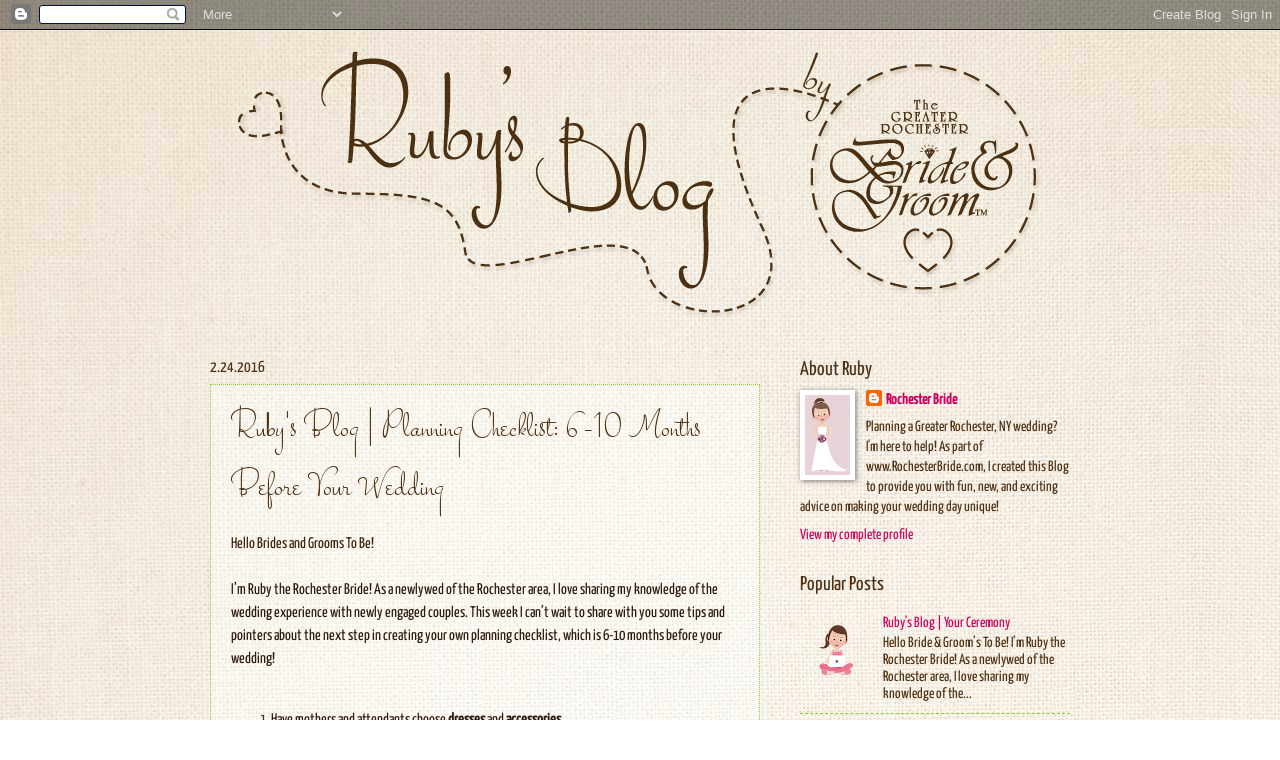

--- FILE ---
content_type: text/html; charset=UTF-8
request_url: http://blog.rochesterbride.com/2016/02/rubys-blog-planning-checklist-6-10.html
body_size: 11229
content:
<!DOCTYPE html>
<html class='v2' dir='ltr' xmlns='http://www.w3.org/1999/xhtml' xmlns:b='http://www.google.com/2005/gml/b' xmlns:data='http://www.google.com/2005/gml/data' xmlns:expr='http://www.google.com/2005/gml/expr'>
<head>
<link href='https://www.blogger.com/static/v1/widgets/335934321-css_bundle_v2.css' rel='stylesheet' type='text/css'/>
<link href='http://fonts.googleapis.com/css?family=Stalemate' rel='stylesheet' type='text/css'/>
<meta content='width=1100' name='viewport'/>
<meta content='text/html; charset=UTF-8' http-equiv='Content-Type'/>
<meta content='blogger' name='generator'/>
<link href='http://blog.rochesterbride.com/favicon.ico' rel='icon' type='image/x-icon'/>
<link href='http://blog.rochesterbride.com/2016/02/rubys-blog-planning-checklist-6-10.html' rel='canonical'/>
<link rel="alternate" type="application/atom+xml" title="Rochester Bride and Groom - Atom" href="http://blog.rochesterbride.com/feeds/posts/default" />
<link rel="alternate" type="application/rss+xml" title="Rochester Bride and Groom - RSS" href="http://blog.rochesterbride.com/feeds/posts/default?alt=rss" />
<link rel="service.post" type="application/atom+xml" title="Rochester Bride and Groom - Atom" href="https://www.blogger.com/feeds/5318903455033793111/posts/default" />

<link rel="alternate" type="application/atom+xml" title="Rochester Bride and Groom - Atom" href="http://blog.rochesterbride.com/feeds/6194715267950735615/comments/default" />
<!--Can't find substitution for tag [blog.ieCssRetrofitLinks]-->
<link href='https://blogger.googleusercontent.com/img/b/R29vZ2xl/AVvXsEjEm6TQHl7FKtN65WWgjkhQXtkBUP6goePCAvlWzqqSsr0sYl6_xonUkh-yCffdJ42UZD2aShx7rkQbJRmOAoMawznuADIatX7ZKj6YrSLpyG0KzaEwH6YBmVBBxk5mi8UGPxgdVJRPhSA/s320/Ruby-2.png' rel='image_src'/>
<meta content='http://blog.rochesterbride.com/2016/02/rubys-blog-planning-checklist-6-10.html' property='og:url'/>
<meta content='Ruby&#39;s Blog | Planning Checklist: 6-10 Months Before Your Wedding' property='og:title'/>
<meta content=' Hello Brides and Grooms To Be!     I’m Ruby the Rochester Bride! As a newlywed of the Rochester area, I love sharing my knowledge of the we...' property='og:description'/>
<meta content='https://blogger.googleusercontent.com/img/b/R29vZ2xl/AVvXsEjEm6TQHl7FKtN65WWgjkhQXtkBUP6goePCAvlWzqqSsr0sYl6_xonUkh-yCffdJ42UZD2aShx7rkQbJRmOAoMawznuADIatX7ZKj6YrSLpyG0KzaEwH6YBmVBBxk5mi8UGPxgdVJRPhSA/w1200-h630-p-k-no-nu/Ruby-2.png' property='og:image'/>
<title>Rochester Bride and Groom: Ruby's Blog | Planning Checklist: 6-10 Months Before Your Wedding</title>
<style type='text/css'>@font-face{font-family:'Yanone Kaffeesatz';font-style:normal;font-weight:400;font-display:swap;src:url(//fonts.gstatic.com/s/yanonekaffeesatz/v32/3y9I6aknfjLm_3lMKjiMgmUUYBs04aUXNxt9gW2LIfto9tWZd2GP.ttf)format('truetype');}</style>
<style id='page-skin-1' type='text/css'><!--
/*
-----------------------------------------------
Blogger Template Style
Name:     Watermark
Designer: Blogger
URL:      www.blogger.com
----------------------------------------------- */
/* Use this with templates/1ktemplate-*.html */
/* Content
----------------------------------------------- */
body {
font: normal normal 16px Yanone Kaffeesatz;
color: #4c3011;
background: transparent url(http://3.bp.blogspot.com/-fxQHGHLl-80/VGQPYz6xcII/AAAAAAAAAGI/99ptvvFb9oo/s0/Background.jpg) repeat scroll top left;
}
html body .content-outer {
min-width: 0;
max-width: 100%;
width: 100%;
}
.content-outer {
font-size: 92%;
}
a:link {
text-decoration:none;
color: #cc005e;
}
a:visited {
text-decoration:none;
color: #992265;
}
a:hover {
text-decoration:underline;
color: #ff0082;
}
.body-fauxcolumns .cap-top {
margin-top: 30px;
background: transparent none no-repeat scroll center center;
height: 121px;
}
.content-inner {
padding: 0;
}
/* Header
----------------------------------------------- */
.header-inner .Header .titlewrapper,
.header-inner .Header .descriptionwrapper {
padding-left: 20px;
padding-right: 20px;
}
.Header h1 {
font: normal normal 60px Yanone Kaffeesatz;
color: #ffffff;
text-shadow: 2px 2px rgba(0, 0, 0, .1);
}
.Header h1 a {
color: #ffffff;
}
.Header .description {
font-size: 140%;
color: #995563;
}
/* Tabs
----------------------------------------------- */
.tabs-inner .section {
margin: 0 20px;
}
.tabs-inner .PageList, .tabs-inner .LinkList, .tabs-inner .Labels {
margin-left: -11px;
margin-right: -11px;
background-color: transparent;
border-top: 0 solid #ffffff;
border-bottom: 0 solid #ffffff;
-moz-box-shadow: 0 0 0 rgba(0, 0, 0, .3);
-webkit-box-shadow: 0 0 0 rgba(0, 0, 0, .3);
-goog-ms-box-shadow: 0 0 0 rgba(0, 0, 0, .3);
box-shadow: 0 0 0 rgba(0, 0, 0, .3);
}
.tabs-inner .PageList .widget-content,
.tabs-inner .LinkList .widget-content,
.tabs-inner .Labels .widget-content {
margin: -3px -11px;
background: transparent none  no-repeat scroll right;
}
.tabs-inner .widget ul {
padding: 2px 25px;
max-height: 34px;
background: transparent none no-repeat scroll left;
}
.tabs-inner .widget li {
border: none;
}
.tabs-inner .widget li a {
display: inline-block;
padding: .25em 1em;
font: normal normal 20px Georgia, Utopia, 'Palatino Linotype', Palatino, serif;
color: #cc3300;
border-right: 1px solid #c0a154;
}
.tabs-inner .widget li:first-child a {
border-left: 1px solid #c0a154;
}
.tabs-inner .widget li.selected a, .tabs-inner .widget li a:hover {
color: #000000;
}
/* Headings
----------------------------------------------- */
h2 {
font: normal normal 20px Yanone Kaffeesatz;
color: #4c3011;
margin: 0 0 .5em;
}
h2.date-header {
font: normal normal 16px Yanone Kaffeesatz;
color: #4c3011;
}
/* Main
----------------------------------------------- */
.main-inner .column-center-inner,
.main-inner .column-left-inner,
.main-inner .column-right-inner {
padding: 0 5px;
}
.main-outer {
margin-top: 0;
background: transparent none no-repeat scroll top left;
}
.main-inner {
padding-top: 30px;
}
.main-cap-top {
position: relative;
}
.main-cap-top .cap-right {
position: absolute;
height: 0;
width: 100%;
bottom: 0;
background: transparent none repeat-x scroll bottom center;
}
.main-cap-top .cap-left {
position: absolute;
height: 245px;
width: 280px;
right: 0;
bottom: 0;
background: transparent none no-repeat scroll bottom left;
}
/* Posts
----------------------------------------------- */
.post-outer {
padding: 15px 20px;
margin: 0 0 25px;
background: transparent url(//www.blogblog.com/1kt/watermark/post_background_birds.png) repeat scroll top left;
_background-image: none;
border: dotted 1px #81d02b;
-moz-box-shadow: 0 0 0 rgba(0, 0, 0, .1);
-webkit-box-shadow: 0 0 0 rgba(0, 0, 0, .1);
-goog-ms-box-shadow: 0 0 0 rgba(0, 0, 0, .1);
box-shadow: 0 0 0 rgba(0, 0, 0, .1);
}
h3.post-title {
font: normal normal 40px Stalemate;
margin: 0;
}
.comments h4 {
font: normal normal 40px Stalemate;
margin: 1em 0 0;
}
.post-body {
font-size: 105%;
line-height: 1.5;
position: relative;
}
.post-header {
margin: 0 0 1em;
color: #4c3011;
}
.post-footer {
margin: 10px 0 0;
padding: 10px 0 0;
color: #4c3011;
border-top: dashed 1px #81d02b;
}
#blog-pager {
font-size: 140%
}
#comments .comment-author {
padding-top: 1.5em;
border-top: dashed 1px #81d02b;
background-position: 0 1.5em;
}
#comments .comment-author:first-child {
padding-top: 0;
border-top: none;
}
.avatar-image-container {
margin: .2em 0 0;
}
/* Comments
----------------------------------------------- */
.comments .comments-content .icon.blog-author {
background-repeat: no-repeat;
background-image: url([data-uri]);
}
.comments .comments-content .loadmore a {
border-top: 1px solid #81d02b;
border-bottom: 1px solid #81d02b;
}
.comments .continue {
border-top: 2px solid #81d02b;
}
/* Widgets
----------------------------------------------- */
.widget ul, .widget #ArchiveList ul.flat {
padding: 0;
list-style: none;
}
.widget ul li, .widget #ArchiveList ul.flat li {
padding: .35em 0;
text-indent: 0;
border-top: dashed 1px #81d02b;
}
.widget ul li:first-child, .widget #ArchiveList ul.flat li:first-child {
border-top: none;
}
.widget .post-body ul {
list-style: disc;
}
.widget .post-body ul li {
border: none;
}
.widget .zippy {
color: #81d02b;
}
.post-body img, .post-body .tr-caption-container, .Profile img, .Image img,
.BlogList .item-thumbnail img {
padding: 5px;
background: #fff;
-moz-box-shadow: 1px 1px 5px rgba(0, 0, 0, .5);
-webkit-box-shadow: 1px 1px 5px rgba(0, 0, 0, .5);
-goog-ms-box-shadow: 1px 1px 5px rgba(0, 0, 0, .5);
box-shadow: 1px 1px 5px rgba(0, 0, 0, .5);
}
.post-body img, .post-body .tr-caption-container {
padding: 8px;
}
.post-body .tr-caption-container {
color: #333333;
}
.post-body .tr-caption-container img {
padding: 0;
background: transparent;
border: none;
-moz-box-shadow: 0 0 0 rgba(0, 0, 0, .1);
-webkit-box-shadow: 0 0 0 rgba(0, 0, 0, .1);
-goog-ms-box-shadow: 0 0 0 rgba(0, 0, 0, .1);
box-shadow: 0 0 0 rgba(0, 0, 0, .1);
}
/* Footer
----------------------------------------------- */
.footer-outer {
color:#4c3011;
background: transparent url(//www.blogblog.com/1kt/watermark/body_background_navigator.png) repeat scroll top left;
}
.footer-outer a {
color: #4c3011;
}
.footer-outer a:visited {
color: #dd328a;
}
.footer-outer a:hover {
color: #4c3011;
}
.footer-outer .widget h2 {
color: #4c3011;
}
/* Mobile
----------------------------------------------- */
body.mobile  {
background-size: 100% auto;
}
.mobile .body-fauxcolumn-outer {
background: transparent none repeat scroll top left;
}
html .mobile .mobile-date-outer {
border-bottom: none;
background: transparent url(//www.blogblog.com/1kt/watermark/post_background_birds.png) repeat scroll top left;
_background-image: none;
margin-bottom: 10px;
}
.mobile .main-inner .date-outer {
padding: 0;
}
.mobile .main-inner .date-header {
margin: 10px;
}
.mobile .main-cap-top {
z-index: -1;
}
.mobile .content-outer {
font-size: 100%;
}
.mobile .post-outer {
padding: 10px;
}
.mobile .main-cap-top .cap-left {
background: transparent none no-repeat scroll bottom left;
}
.mobile .body-fauxcolumns .cap-top {
margin: 0;
}
.mobile-link-button {
background: transparent url(//www.blogblog.com/1kt/watermark/post_background_birds.png) repeat scroll top left;
}
.mobile-link-button a:link, .mobile-link-button a:visited {
color: #cc005e;
}
.mobile-index-date .date-header {
color: #4c3011;
}
.mobile-index-contents {
color: #4c3011;
}
.mobile .tabs-inner .section {
margin: 0;
}
.mobile .tabs-inner .PageList {
margin-left: 0;
margin-right: 0;
}
.mobile .tabs-inner .PageList .widget-content {
margin: 0;
color: #000000;
background: transparent url(//www.blogblog.com/1kt/watermark/post_background_birds.png) repeat scroll top left;
}
.mobile .tabs-inner .PageList .widget-content .pagelist-arrow {
border-left: 1px solid #c0a154;
}
.entry-content:after {
content: url(https://lh4.googleusercontent.com/-pxcqKRu25QA/VGRTCmNt_sI/AAAAAAAAAHE/5SSraXuMHtw/s800/Sig2.png);
margin-left: 25px;
}
.post-title {font-family: &#8216;Stalemate&#8217; ; }
--></style>
<style id='template-skin-1' type='text/css'><!--
body {
min-width: 900px;
}
.content-outer, .content-fauxcolumn-outer, .region-inner {
min-width: 900px;
max-width: 900px;
_width: 900px;
}
.main-inner .columns {
padding-left: 0;
padding-right: 310px;
}
.main-inner .fauxcolumn-center-outer {
left: 0;
right: 310px;
/* IE6 does not respect left and right together */
_width: expression(this.parentNode.offsetWidth -
parseInt("0") -
parseInt("310px") + 'px');
}
.main-inner .fauxcolumn-left-outer {
width: 0;
}
.main-inner .fauxcolumn-right-outer {
width: 310px;
}
.main-inner .column-left-outer {
width: 0;
right: 100%;
margin-left: -0;
}
.main-inner .column-right-outer {
width: 310px;
margin-right: -310px;
}
#layout {
min-width: 0;
}
#layout .content-outer {
min-width: 0;
width: 800px;
}
#layout .region-inner {
min-width: 0;
width: auto;
}
--></style>
<link href='https://www.blogger.com/dyn-css/authorization.css?targetBlogID=5318903455033793111&amp;zx=a7107ae2-e7c8-481e-a31d-86b054c86f4f' media='none' onload='if(media!=&#39;all&#39;)media=&#39;all&#39;' rel='stylesheet'/><noscript><link href='https://www.blogger.com/dyn-css/authorization.css?targetBlogID=5318903455033793111&amp;zx=a7107ae2-e7c8-481e-a31d-86b054c86f4f' rel='stylesheet'/></noscript>
<meta name='google-adsense-platform-account' content='ca-host-pub-1556223355139109'/>
<meta name='google-adsense-platform-domain' content='blogspot.com'/>

</head>
<body class='loading variant-birds'>
<div class='navbar section' id='navbar'><div class='widget Navbar' data-version='1' id='Navbar1'><script type="text/javascript">
    function setAttributeOnload(object, attribute, val) {
      if(window.addEventListener) {
        window.addEventListener('load',
          function(){ object[attribute] = val; }, false);
      } else {
        window.attachEvent('onload', function(){ object[attribute] = val; });
      }
    }
  </script>
<div id="navbar-iframe-container"></div>
<script type="text/javascript" src="https://apis.google.com/js/platform.js"></script>
<script type="text/javascript">
      gapi.load("gapi.iframes:gapi.iframes.style.bubble", function() {
        if (gapi.iframes && gapi.iframes.getContext) {
          gapi.iframes.getContext().openChild({
              url: 'https://www.blogger.com/navbar/5318903455033793111?po\x3d6194715267950735615\x26origin\x3dhttp://blog.rochesterbride.com',
              where: document.getElementById("navbar-iframe-container"),
              id: "navbar-iframe"
          });
        }
      });
    </script><script type="text/javascript">
(function() {
var script = document.createElement('script');
script.type = 'text/javascript';
script.src = '//pagead2.googlesyndication.com/pagead/js/google_top_exp.js';
var head = document.getElementsByTagName('head')[0];
if (head) {
head.appendChild(script);
}})();
</script>
</div></div>
<div class='body-fauxcolumns'>
<div class='fauxcolumn-outer body-fauxcolumn-outer'>
<div class='cap-top'>
<div class='cap-left'></div>
<div class='cap-right'></div>
</div>
<div class='fauxborder-left'>
<div class='fauxborder-right'></div>
<div class='fauxcolumn-inner'>
</div>
</div>
<div class='cap-bottom'>
<div class='cap-left'></div>
<div class='cap-right'></div>
</div>
</div>
</div>
<div class='content'>
<div class='content-fauxcolumns'>
<div class='fauxcolumn-outer content-fauxcolumn-outer'>
<div class='cap-top'>
<div class='cap-left'></div>
<div class='cap-right'></div>
</div>
<div class='fauxborder-left'>
<div class='fauxborder-right'></div>
<div class='fauxcolumn-inner'>
</div>
</div>
<div class='cap-bottom'>
<div class='cap-left'></div>
<div class='cap-right'></div>
</div>
</div>
</div>
<div class='content-outer'>
<div class='content-cap-top cap-top'>
<div class='cap-left'></div>
<div class='cap-right'></div>
</div>
<div class='fauxborder-left content-fauxborder-left'>
<div class='fauxborder-right content-fauxborder-right'></div>
<div class='content-inner'>
<header>
<div class='header-outer'>
<div class='header-cap-top cap-top'>
<div class='cap-left'></div>
<div class='cap-right'></div>
</div>
<div class='fauxborder-left header-fauxborder-left'>
<div class='fauxborder-right header-fauxborder-right'></div>
<div class='region-inner header-inner'>
<div class='header section' id='header'><div class='widget Header' data-version='1' id='Header1'>
<div id='header-inner'>
<a href='http://blog.rochesterbride.com/' style='display: block'>
<img alt='Rochester Bride and Groom' height='300px; ' id='Header1_headerimg' src='https://blogger.googleusercontent.com/img/b/R29vZ2xl/AVvXsEjB4hThsz1c9sr-jXkf6koXZO-aSlOSzT_KwZcayLJcXovQnfnMjMPNdvuI29mOzfVAe5sA7-fu_GqUeTAeRc4JCG9-u8zmgzCgp_pNPSZKwXpN-PFSelfz6oxJT38Xh72jlm80xFYZiYY/s1600/Header.png' style='display: block' width='900px; '/>
</a>
</div>
</div></div>
</div>
</div>
<div class='header-cap-bottom cap-bottom'>
<div class='cap-left'></div>
<div class='cap-right'></div>
</div>
</div>
</header>
<div class='tabs-outer'>
<div class='tabs-cap-top cap-top'>
<div class='cap-left'></div>
<div class='cap-right'></div>
</div>
<div class='fauxborder-left tabs-fauxborder-left'>
<div class='fauxborder-right tabs-fauxborder-right'></div>
<div class='region-inner tabs-inner'>
<div class='tabs no-items section' id='crosscol'></div>
<div class='tabs no-items section' id='crosscol-overflow'></div>
</div>
</div>
<div class='tabs-cap-bottom cap-bottom'>
<div class='cap-left'></div>
<div class='cap-right'></div>
</div>
</div>
<div class='main-outer'>
<div class='main-cap-top cap-top'>
<div class='cap-left'></div>
<div class='cap-right'></div>
</div>
<div class='fauxborder-left main-fauxborder-left'>
<div class='fauxborder-right main-fauxborder-right'></div>
<div class='region-inner main-inner'>
<div class='columns fauxcolumns'>
<div class='fauxcolumn-outer fauxcolumn-center-outer'>
<div class='cap-top'>
<div class='cap-left'></div>
<div class='cap-right'></div>
</div>
<div class='fauxborder-left'>
<div class='fauxborder-right'></div>
<div class='fauxcolumn-inner'>
</div>
</div>
<div class='cap-bottom'>
<div class='cap-left'></div>
<div class='cap-right'></div>
</div>
</div>
<div class='fauxcolumn-outer fauxcolumn-left-outer'>
<div class='cap-top'>
<div class='cap-left'></div>
<div class='cap-right'></div>
</div>
<div class='fauxborder-left'>
<div class='fauxborder-right'></div>
<div class='fauxcolumn-inner'>
</div>
</div>
<div class='cap-bottom'>
<div class='cap-left'></div>
<div class='cap-right'></div>
</div>
</div>
<div class='fauxcolumn-outer fauxcolumn-right-outer'>
<div class='cap-top'>
<div class='cap-left'></div>
<div class='cap-right'></div>
</div>
<div class='fauxborder-left'>
<div class='fauxborder-right'></div>
<div class='fauxcolumn-inner'>
</div>
</div>
<div class='cap-bottom'>
<div class='cap-left'></div>
<div class='cap-right'></div>
</div>
</div>
<!-- corrects IE6 width calculation -->
<div class='columns-inner'>
<div class='column-center-outer'>
<div class='column-center-inner'>
<div class='main section' id='main'><div class='widget Blog' data-version='1' id='Blog1'>
<div class='blog-posts hfeed'>

          <div class="date-outer">
        
<h2 class='date-header'><span>2.24.2016</span></h2>

          <div class="date-posts">
        
<div class='post-outer'>
<div class='post hentry' itemprop='blogPost' itemscope='itemscope' itemtype='http://schema.org/BlogPosting'>
<meta content='https://blogger.googleusercontent.com/img/b/R29vZ2xl/AVvXsEjEm6TQHl7FKtN65WWgjkhQXtkBUP6goePCAvlWzqqSsr0sYl6_xonUkh-yCffdJ42UZD2aShx7rkQbJRmOAoMawznuADIatX7ZKj6YrSLpyG0KzaEwH6YBmVBBxk5mi8UGPxgdVJRPhSA/s320/Ruby-2.png' itemprop='image_url'/>
<meta content='5318903455033793111' itemprop='blogId'/>
<meta content='6194715267950735615' itemprop='postId'/>
<a name='6194715267950735615'></a>
<h3 class='post-title entry-title' itemprop='name'>
Ruby's Blog | Planning Checklist: 6-10 Months Before Your Wedding
</h3>
<div class='post-header'>
<div class='post-header-line-1'></div>
</div>
<div class='post-body entry-content' id='post-body-6194715267950735615' itemprop='description articleBody'>
<div class="x_MsoNormal" style="color: #4c3011; font-family: 'Yanone Kaffeesatz'; font-size: 15.456px; line-height: 23.184px;">
<span class="" style="color: #3b240f;">Hello Brides and Grooms To Be!</span></div>
<div class="x_MsoNormal" style="color: #4c3011; font-family: 'Yanone Kaffeesatz'; font-size: 15.456px; line-height: 23.184px;">
<br /></div>
<div class="x_MsoNormal" style="color: #4c3011; font-family: 'Yanone Kaffeesatz'; font-size: 15.456px; line-height: 23.184px;">
<span class="" style="color: #2c1b0d;">I&#8217;m Ruby the Rochester Bride! As a newlywed of the Rochester area, I love sharing my knowledge of the wedding experience with newly engaged couples. This week I can&#8217;t wait to share with you some tips and pointers about the next step in creating your own planning checklist, which is 6-10 months before your wedding!&nbsp;</span></div>
<div>
<span class="" style="color: #2c1b0d;"><br /></span></div>
<div>
<ol>
<li><span style="color: #2c1b0d;">Have mothers and attendants choose <b>dresses </b>and <b>accessories</b>.</span></li>
<li><span style="color: #2c1b0d;">Finalize <b>honeymoon</b>.</span></li>
<li><span style="color: #2c1b0d;">Choose bridal <b>registry</b>.</span></li>
<li><span style="color: #2c1b0d;">Choose your transportation:<b> Limousine, Limo Bus, Trolly</b>.</span></li>
<li><span style="color: #2c1b0d;">Send out <b>save the dates</b>.</span></li>
<li><span style="color: #2c1b0d;">Start looking for a <b>home</b> or <b>apartment</b>.</span></li>
</ol>
<div>
<span style="color: #2c1b0d;"><br /></span></div>
</div>
<div class="separator" style="clear: both; text-align: center;">
<a href="https://blogger.googleusercontent.com/img/b/R29vZ2xl/AVvXsEjEm6TQHl7FKtN65WWgjkhQXtkBUP6goePCAvlWzqqSsr0sYl6_xonUkh-yCffdJ42UZD2aShx7rkQbJRmOAoMawznuADIatX7ZKj6YrSLpyG0KzaEwH6YBmVBBxk5mi8UGPxgdVJRPhSA/s1600/Ruby-2.png" imageanchor="1" style="margin-left: 1em; margin-right: 1em;"><img border="0" height="320" src="https://blogger.googleusercontent.com/img/b/R29vZ2xl/AVvXsEjEm6TQHl7FKtN65WWgjkhQXtkBUP6goePCAvlWzqqSsr0sYl6_xonUkh-yCffdJ42UZD2aShx7rkQbJRmOAoMawznuADIatX7ZKj6YrSLpyG0KzaEwH6YBmVBBxk5mi8UGPxgdVJRPhSA/s320/Ruby-2.png" width="256" /></a></div>
<div>
<span style="color: #2c1b0d;"><br /></span></div>
<div style='clear: both;'></div>
</div>
<div class='post-footer'>
<div class='addthis_toolbox'>
<div class='custom_images'>
<a class='addthis_button_share'><img alt='Share this Post' border='0' height='52' src='https://lh5.googleusercontent.com/-xAYYCHpNM18/VGRajYxzOSI/AAAAAAAAAJU/hIE0TK-W3qI/s800/ShareThisPost.png' width='162'/></a>
<a class='addthis_button_facebook'><img alt='Share to Facebook' border='0' height='30' src='https://lh5.googleusercontent.com/-f3LE9FtMcLc/VGRcUtjSjwI/AAAAAAAAAKA/XEfe1IHFWA4/s800/facebook.png' width='30'/></a>
<a class='addthis_button_twitter'><img alt='Share to Twitter' border='0' height='30' src='https://lh4.googleusercontent.com/-BJkep21YlLQ/VGRcVAeT-2I/AAAAAAAAAKM/V17GuqpswNY/s800/twitter.png' width='30'/></a>
<a class='addthis_button_email'><img alt='Email This' border='0' height='30' src='https://lh3.googleusercontent.com/-fje8NNF2V_E/VGRcUrPQQ6I/AAAAAAAAAKI/03-Rp4OTqXE/s800/email.png' width='30'/></a>
<a class='addthis_button_pinterest_share'><img alt='Pin This' border='0' height='30' src='https://lh5.googleusercontent.com/-FfIxsQ2nv_w/VGRcU_01WHI/AAAAAAAAAKE/1iJVXtsza5w/s800/pinterest.png' width='30'/></a>
</div>
</div>
<script type='text/javascript'>var addthis_config = {"data_track_addressbar":false};</script>
<script src='//s7.addthis.com/js/300/addthis_widget.js#pubid=ra-511bbe8405a64ebd' type='text/javascript'></script>
<div class='post-footer-line post-footer-line-1'><span class='post-author vcard'>
Posted by
<span class='fn' itemprop='author' itemscope='itemscope' itemtype='http://schema.org/Person'>
<meta content='https://www.blogger.com/profile/17495793066443538422' itemprop='url'/>
<a class='g-profile' href='https://www.blogger.com/profile/17495793066443538422' rel='author' title='author profile'>
<span itemprop='name'>Rochester Bride</span>
</a>
</span>
</span>
<span class='post-icons'>
<span class='item-control blog-admin pid-699656509'>
<a href='https://www.blogger.com/post-edit.g?blogID=5318903455033793111&postID=6194715267950735615&from=pencil' title='Edit Post'>
<img alt='' class='icon-action' height='18' src='https://resources.blogblog.com/img/icon18_edit_allbkg.gif' width='18'/>
</a>
</span>
</span>
</div>
<div class='post-footer-line post-footer-line-2'><span class='post-labels'>
Labels:
<a href='http://blog.rochesterbride.com/search/label/advice' rel='tag'>advice</a>,
<a href='http://blog.rochesterbride.com/search/label/Attendants' rel='tag'>Attendants</a>,
<a href='http://blog.rochesterbride.com/search/label/checklist' rel='tag'>checklist</a>,
<a href='http://blog.rochesterbride.com/search/label/honeymoon' rel='tag'>honeymoon</a>,
<a href='http://blog.rochesterbride.com/search/label/planning' rel='tag'>planning</a>,
<a href='http://blog.rochesterbride.com/search/label/ruby' rel='tag'>ruby</a>,
<a href='http://blog.rochesterbride.com/search/label/Ruby%27s%20blog' rel='tag'>Ruby&#39;s blog</a>,
<a href='http://blog.rochesterbride.com/search/label/save%20the%20dates' rel='tag'>save the dates</a>,
<a href='http://blog.rochesterbride.com/search/label/transportation' rel='tag'>transportation</a>,
<a href='http://blog.rochesterbride.com/search/label/wedding' rel='tag'>wedding</a>,
<a href='http://blog.rochesterbride.com/search/label/wedding%20planning' rel='tag'>wedding planning</a>
</span>
</div>
<div class='post-footer-line post-footer-line-3'></div>
</div>
</div>
<div class='comments' id='comments'>
<a name='comments'></a>
</div>
</div>

        </div></div>
      
</div>
<div class='blog-pager' id='blog-pager'>
<span id='blog-pager-newer-link'>
<a class='blog-pager-newer-link' href='http://blog.rochesterbride.com/2016/02/fashion-friday_26.html' id='Blog1_blog-pager-newer-link' title='Newer Post'>Newer Post</a>
</span>
<span id='blog-pager-older-link'>
<a class='blog-pager-older-link' href='http://blog.rochesterbride.com/2016/02/trend-tuesday-romantic-bride-and-groom.html' id='Blog1_blog-pager-older-link' title='Older Post'>Older Post</a>
</span>
<a class='home-link' href='http://blog.rochesterbride.com/'>Home</a>
</div>
<div class='clear'></div>
<div class='post-feeds'>
</div>
</div></div>
</div>
</div>
<div class='column-left-outer'>
<div class='column-left-inner'>
<aside>
</aside>
</div>
</div>
<div class='column-right-outer'>
<div class='column-right-inner'>
<aside>
<div class='sidebar section' id='sidebar-right-1'><div class='widget Profile' data-version='1' id='Profile1'>
<h2>About  Ruby</h2>
<div class='widget-content'>
<a href='https://www.blogger.com/profile/17495793066443538422'><img alt='My photo' class='profile-img' height='80' src='//blogger.googleusercontent.com/img/b/R29vZ2xl/AVvXsEhIuUqaJBbJv-6TTvDYwNWrPx12rtykWCtl14BvSiySUVNoksqaNg5TUqWkKYyxKcQSUliLF4lGBRfRrqHsZ5JAMRlLmmbMXCOzkCfErbl3GBHH_9GAZ7HPa-t5vxgobw/s113/Ruby2.jpg' width='45'/></a>
<dl class='profile-datablock'>
<dt class='profile-data'>
<a class='profile-name-link g-profile' href='https://www.blogger.com/profile/17495793066443538422' rel='author' style='background-image: url(//www.blogger.com/img/logo-16.png);'>
Rochester Bride
</a>
</dt>
<dd class='profile-textblock'>Planning a Greater Rochester, NY wedding?  
I'm here to help!  
As part of www.RochesterBride.com, I created this Blog to provide you with fun, new, and exciting advice on making your wedding day unique!  </dd>
</dl>
<a class='profile-link' href='https://www.blogger.com/profile/17495793066443538422' rel='author'>View my complete profile</a>
<div class='clear'></div>
</div>
</div><div class='widget PopularPosts' data-version='1' id='PopularPosts1'>
<h2>Popular Posts</h2>
<div class='widget-content popular-posts'>
<ul>
<li>
<div class='item-content'>
<div class='item-thumbnail'>
<a href='http://blog.rochesterbride.com/2017/03/rubys-blog-your-ceremony.html' target='_blank'>
<img alt='' border='0' src='https://blogger.googleusercontent.com/img/b/R29vZ2xl/AVvXsEjHnrK6TOvrA_-Chc5u-NXHqSiMH_5y8zvMSrYcF9EkORZfiAjVKob7DcfEg2pFlRwVROXaf2GRZtO3FMEE6hoL1iduaKoshRNSfJ17FPEG1wrU0HkGX7j2uAoYDu41E9Afw0CvZ4JUwcU/w72-h72-p-k-no-nu/Ruby-3.png'/>
</a>
</div>
<div class='item-title'><a href='http://blog.rochesterbride.com/2017/03/rubys-blog-your-ceremony.html'>Ruby's Blog | Your Ceremony </a></div>
<div class='item-snippet'>    Hello Bride &amp; Groom&#8217;s To Be!   I&#8217;m Ruby the Rochester Bride! As a newlywed of the Rochester area, I love sharing my knowledge of the...</div>
</div>
<div style='clear: both;'></div>
</li>
<li>
<div class='item-content'>
<div class='item-thumbnail'>
<a href='http://blog.rochesterbride.com/2017/03/fashion-inspiration_23.html' target='_blank'>
<img alt='' border='0' src='https://blogger.googleusercontent.com/img/b/R29vZ2xl/AVvXsEi9298RacNml8W57GEYmw4R9FlIm8fBBjmEionhyphenhyphenPM38HddDK_qyUVaBr7plHot6K1bhTIAs-ti4fR_4TC1QevgARycwQoR7dINCboggFRnfaqJ-g2l2HiKUVlPHwETct-vZtmR6ncNalU/w72-h72-p-k-no-nu/Ombre+.jpg'/>
</a>
</div>
<div class='item-title'><a href='http://blog.rochesterbride.com/2017/03/fashion-inspiration_23.html'>Fashion Inspiration</a></div>
<div class='item-snippet'>{1}&#160; Ombré &#160;Gown: &#160; This sheer dress allows the lining to shine through, giving it an &#160; ombré &#160;effect.          http://bzfd.it/1MtRBh4 &#160;    ...</div>
</div>
<div style='clear: both;'></div>
</li>
<li>
<div class='item-content'>
<div class='item-thumbnail'>
<a href='http://blog.rochesterbride.com/2017/03/fashion-inspiration_14.html' target='_blank'>
<img alt='' border='0' src='https://blogger.googleusercontent.com/img/b/R29vZ2xl/AVvXsEgkemT9v7dWC1IX4DcrgwL6Mn55t6n7ChSIkcfPwlUbEBCaz5f0ayRvSrouYs-3uqmUU5g5e_6LcGU4O4Z2ViTxiJPRSbNzh1w-9aN55c-jEfpDSgqWVyOsjUpfWRNwe1d3Zahp-WZR14Y/w72-h72-p-k-no-nu/Dress.jpg'/>
</a>
</div>
<div class='item-title'><a href='http://blog.rochesterbride.com/2017/03/fashion-inspiration_14.html'>Fashion Inspiration</a></div>
<div class='item-snippet'> {1} Mermaid Dress: This gorgeous dress has the mermaid element as well as a sweetheart neckline. It is elegant and fabulous all in one.    ...</div>
</div>
<div style='clear: both;'></div>
</li>
<li>
<div class='item-content'>
<div class='item-thumbnail'>
<a href='http://blog.rochesterbride.com/2017/03/trend-inspiration-decorated-shoe-bottoms.html' target='_blank'>
<img alt='' border='0' src='https://blogger.googleusercontent.com/img/b/R29vZ2xl/AVvXsEg_g96IOmZjrwri_1xO1rvUArxvf7CcMykpkZN_HhnPjAxkWh99HDCEeS21XxBIAXH_2w0Io04EzTZT-vf61A-7Nf6_LSXROM-mAc-7mXrrPskU2j9_Aeoem1-8ev_Hk4Kz4eqDL_sW6yk/w72-h72-p-k-no-nu/Shoes.jpg'/>
</a>
</div>
<div class='item-title'><a href='http://blog.rochesterbride.com/2017/03/trend-inspiration-decorated-shoe-bottoms.html'>Trend Inspiration | Decorated Shoe Bottoms</a></div>
<div class='item-snippet'>      www.robinfoxphotography.com           We all know the signature red bottomed heels by Christian Louboutin are all the rage, but brides...</div>
</div>
<div style='clear: both;'></div>
</li>
<li>
<div class='item-content'>
<div class='item-thumbnail'>
<a href='http://blog.rochesterbride.com/2017/03/rubys-blog-financial-responsibilities.html' target='_blank'>
<img alt='' border='0' src='https://blogger.googleusercontent.com/img/b/R29vZ2xl/AVvXsEjwZDGSOEF2oNKtXlLwsU-RKtBrAlllKnF241nv3UYCRG7wLQX8zgOQXoi6VxzgQINPpckM29ay5HnZh26lpQPSAaax1FnlSTY73gHR7xH0HBFox6w6-B-NQpKvM6Y9JAbLsvMpDa-IbBs/w72-h72-p-k-no-nu/Ruby-1.png'/>
</a>
</div>
<div class='item-title'><a href='http://blog.rochesterbride.com/2017/03/rubys-blog-financial-responsibilities.html'>Ruby's Blog | Financial Responsibilities </a></div>
<div class='item-snippet'>    Hello Bride &amp; Groom&#8217;s To Be!   I&#8217;m Ruby the Rochester Bride! As a newlywed of the Rochester area, I love sharing my knowledge of the...</div>
</div>
<div style='clear: both;'></div>
</li>
<li>
<div class='item-content'>
<div class='item-thumbnail'>
<a href='http://blog.rochesterbride.com/2017/03/trend-inspiration-sunflowers.html' target='_blank'>
<img alt='' border='0' src='https://blogger.googleusercontent.com/img/b/R29vZ2xl/AVvXsEis6p0X2Xqa7M26lkDj2m4ic3ZH-oO9w1hZBhXRg49_XJwM5uwDKP5c08k6UI4LhxlDjx-5kG_kenVaTfhKY9NMYt7_ndncZlU1uga9qUAYmrdzMD4VV-WA6t08kOyFgwGfLTNVedUqlA4/w72-h72-p-k-no-nu/Sunflowers.jpg'/>
</a>
</div>
<div class='item-title'><a href='http://blog.rochesterbride.com/2017/03/trend-inspiration-sunflowers.html'>Trend Inspiration | Sunflowers</a></div>
<div class='item-snippet'>            During this summer season, sunflowers are popping up in weddings! This picture, photographed by Lori and Erin Photography shows ...</div>
</div>
<div style='clear: both;'></div>
</li>
<li>
<div class='item-content'>
<div class='item-thumbnail'>
<a href='http://blog.rochesterbride.com/2017/03/rubys-blog-centerpieces.html' target='_blank'>
<img alt='' border='0' src='https://blogger.googleusercontent.com/img/b/R29vZ2xl/AVvXsEjwZDGSOEF2oNKtXlLwsU-RKtBrAlllKnF241nv3UYCRG7wLQX8zgOQXoi6VxzgQINPpckM29ay5HnZh26lpQPSAaax1FnlSTY73gHR7xH0HBFox6w6-B-NQpKvM6Y9JAbLsvMpDa-IbBs/w72-h72-p-k-no-nu/Ruby-1.png'/>
</a>
</div>
<div class='item-title'><a href='http://blog.rochesterbride.com/2017/03/rubys-blog-centerpieces.html'>Ruby's Blog | Centerpieces</a></div>
<div class='item-snippet'>Hello Bride &amp; Groom&#8217;s To Be!   I&#8217;m Ruby the Rochester Bride! As a newlywed of the Rochester area, I love sharing my knowledge of the wed...</div>
</div>
<div style='clear: both;'></div>
</li>
<li>
<div class='item-content'>
<div class='item-thumbnail'>
<a href='http://blog.rochesterbride.com/2017/02/fashion-friday.html' target='_blank'>
<img alt='' border='0' src='https://blogger.googleusercontent.com/img/b/R29vZ2xl/AVvXsEiftwgHPcRbcmA6_y4e-ZPxZ2-wAwTuVn4-9yimwrI68cM-k28nHDhdgJHLSH1IW5eWnZVHJDq5JxudTIHiixUkv2WgfesruWkZaGehwbx3RSVuXglX3Ju7LYq6vkvea7i_4eveKQhyphenhyphenMSk/w72-h72-p-k-no-nu/Dress.jpeg'/>
</a>
</div>
<div class='item-title'><a href='http://blog.rochesterbride.com/2017/02/fashion-friday.html'>Fashion Friday</a></div>
<div class='item-snippet'> {1} Versace Gown:&#160; This dress has an interesting neckline and a silhouette that is clean and elegant.&#160;        http://bit.ly/1JS762D        ...</div>
</div>
<div style='clear: both;'></div>
</li>
<li>
<div class='item-content'>
<div class='item-thumbnail'>
<a href='http://blog.rochesterbride.com/2015/09/rubys-blog-planning-your-reception.html' target='_blank'>
<img alt='' border='0' src='https://blogger.googleusercontent.com/img/b/R29vZ2xl/AVvXsEjwZDGSOEF2oNKtXlLwsU-RKtBrAlllKnF241nv3UYCRG7wLQX8zgOQXoi6VxzgQINPpckM29ay5HnZh26lpQPSAaax1FnlSTY73gHR7xH0HBFox6w6-B-NQpKvM6Y9JAbLsvMpDa-IbBs/w72-h72-p-k-no-nu/Ruby-1.png'/>
</a>
</div>
<div class='item-title'><a href='http://blog.rochesterbride.com/2015/09/rubys-blog-planning-your-reception.html'>Ruby's Blog | Planning Your Reception</a></div>
<div class='item-snippet'>                                      Hello Bride and Groom&#39;s To Be!   I&#8217;m Ruby the Rochester  Bride!&#160; As a newlywed of the Rochester ar...</div>
</div>
<div style='clear: both;'></div>
</li>
<li>
<div class='item-content'>
<div class='item-thumbnail'>
<a href='http://blog.rochesterbride.com/2016/09/rubys-blog-unique-ceremony-traditions.html' target='_blank'>
<img alt='' border='0' src='https://blogger.googleusercontent.com/img/b/R29vZ2xl/AVvXsEjEm6TQHl7FKtN65WWgjkhQXtkBUP6goePCAvlWzqqSsr0sYl6_xonUkh-yCffdJ42UZD2aShx7rkQbJRmOAoMawznuADIatX7ZKj6YrSLpyG0KzaEwH6YBmVBBxk5mi8UGPxgdVJRPhSA/w72-h72-p-k-no-nu/Ruby-2.png'/>
</a>
</div>
<div class='item-title'><a href='http://blog.rochesterbride.com/2016/09/rubys-blog-unique-ceremony-traditions.html'>Ruby's Blog | Unique Ceremony Traditions</a></div>
<div class='item-snippet'>    Hello Bride &amp; Groom&#8217;s To Be!   I&#8217;m Ruby the Rochester Bride! As a newlywed of the Rochester area, I love sharing my knowledge of the...</div>
</div>
<div style='clear: both;'></div>
</li>
</ul>
<div class='clear'></div>
</div>
</div></div>
<table border='0' cellpadding='0' cellspacing='0' class='section-columns columns-2'>
<tbody>
<tr>
<td class='first columns-cell'>
<div class='sidebar no-items section' id='sidebar-right-2-1'></div>
</td>
<td class='columns-cell'>
<div class='sidebar no-items section' id='sidebar-right-2-2'></div>
</td>
</tr>
</tbody>
</table>
<div class='sidebar no-items section' id='sidebar-right-3'></div>
</aside>
</div>
</div>
</div>
<div style='clear: both'></div>
<!-- columns -->
</div>
<!-- main -->
</div>
</div>
<div class='main-cap-bottom cap-bottom'>
<div class='cap-left'></div>
<div class='cap-right'></div>
</div>
</div>
<footer>
<div class='footer-outer'>
<div class='footer-cap-top cap-top'>
<div class='cap-left'></div>
<div class='cap-right'></div>
</div>
<div class='fauxborder-left footer-fauxborder-left'>
<div class='fauxborder-right footer-fauxborder-right'></div>
<div class='region-inner footer-inner'>
<div class='foot no-items section' id='footer-1'></div>
<table border='0' cellpadding='0' cellspacing='0' class='section-columns columns-2'>
<tbody>
<tr>
<td class='first columns-cell'>
<div class='foot no-items section' id='footer-2-1'></div>
</td>
<td class='columns-cell'>
<div class='foot no-items section' id='footer-2-2'></div>
</td>
</tr>
</tbody>
</table>
<!-- outside of the include in order to lock Attribution widget -->
<div class='foot section' id='footer-3'><div class='widget Attribution' data-version='1' id='Attribution1'>
<div class='widget-content' style='text-align: center;'>
Copyright &#169; The Greater Rochester Bride and Groom. Watermark theme. Powered by <a href='https://www.blogger.com' target='_blank'>Blogger</a>.
</div>
<div class='clear'></div>
</div></div>
</div>
</div>
<div class='footer-cap-bottom cap-bottom'>
<div class='cap-left'></div>
<div class='cap-right'></div>
</div>
</div>
</footer>
<!-- content -->
</div>
</div>
<div class='content-cap-bottom cap-bottom'>
<div class='cap-left'></div>
<div class='cap-right'></div>
</div>
</div>
</div>
<script type='text/javascript'>
    window.setTimeout(function() {
        document.body.className = document.body.className.replace('loading', '');
      }, 10);
  </script>

<script type="text/javascript" src="https://www.blogger.com/static/v1/widgets/719476776-widgets.js"></script>
<script type='text/javascript'>
window['__wavt'] = 'AOuZoY5Wi0-ST4wP3YMx3fzjd5vTLYxo8g:1769136443251';_WidgetManager._Init('//www.blogger.com/rearrange?blogID\x3d5318903455033793111','//blog.rochesterbride.com/2016/02/rubys-blog-planning-checklist-6-10.html','5318903455033793111');
_WidgetManager._SetDataContext([{'name': 'blog', 'data': {'blogId': '5318903455033793111', 'title': 'Rochester Bride and Groom', 'url': 'http://blog.rochesterbride.com/2016/02/rubys-blog-planning-checklist-6-10.html', 'canonicalUrl': 'http://blog.rochesterbride.com/2016/02/rubys-blog-planning-checklist-6-10.html', 'homepageUrl': 'http://blog.rochesterbride.com/', 'searchUrl': 'http://blog.rochesterbride.com/search', 'canonicalHomepageUrl': 'http://blog.rochesterbride.com/', 'blogspotFaviconUrl': 'http://blog.rochesterbride.com/favicon.ico', 'bloggerUrl': 'https://www.blogger.com', 'hasCustomDomain': true, 'httpsEnabled': false, 'enabledCommentProfileImages': true, 'gPlusViewType': 'FILTERED_POSTMOD', 'adultContent': false, 'analyticsAccountNumber': '', 'encoding': 'UTF-8', 'locale': 'en', 'localeUnderscoreDelimited': 'en', 'languageDirection': 'ltr', 'isPrivate': false, 'isMobile': false, 'isMobileRequest': false, 'mobileClass': '', 'isPrivateBlog': false, 'isDynamicViewsAvailable': true, 'feedLinks': '\x3clink rel\x3d\x22alternate\x22 type\x3d\x22application/atom+xml\x22 title\x3d\x22Rochester Bride and Groom - Atom\x22 href\x3d\x22http://blog.rochesterbride.com/feeds/posts/default\x22 /\x3e\n\x3clink rel\x3d\x22alternate\x22 type\x3d\x22application/rss+xml\x22 title\x3d\x22Rochester Bride and Groom - RSS\x22 href\x3d\x22http://blog.rochesterbride.com/feeds/posts/default?alt\x3drss\x22 /\x3e\n\x3clink rel\x3d\x22service.post\x22 type\x3d\x22application/atom+xml\x22 title\x3d\x22Rochester Bride and Groom - Atom\x22 href\x3d\x22https://www.blogger.com/feeds/5318903455033793111/posts/default\x22 /\x3e\n\n\x3clink rel\x3d\x22alternate\x22 type\x3d\x22application/atom+xml\x22 title\x3d\x22Rochester Bride and Groom - Atom\x22 href\x3d\x22http://blog.rochesterbride.com/feeds/6194715267950735615/comments/default\x22 /\x3e\n', 'meTag': '', 'adsenseHostId': 'ca-host-pub-1556223355139109', 'adsenseHasAds': false, 'adsenseAutoAds': false, 'boqCommentIframeForm': true, 'loginRedirectParam': '', 'view': '', 'dynamicViewsCommentsSrc': '//www.blogblog.com/dynamicviews/4224c15c4e7c9321/js/comments.js', 'dynamicViewsScriptSrc': '//www.blogblog.com/dynamicviews/6e0d22adcfa5abea', 'plusOneApiSrc': 'https://apis.google.com/js/platform.js', 'disableGComments': true, 'interstitialAccepted': false, 'sharing': {'platforms': [{'name': 'Get link', 'key': 'link', 'shareMessage': 'Get link', 'target': ''}, {'name': 'Facebook', 'key': 'facebook', 'shareMessage': 'Share to Facebook', 'target': 'facebook'}, {'name': 'BlogThis!', 'key': 'blogThis', 'shareMessage': 'BlogThis!', 'target': 'blog'}, {'name': 'X', 'key': 'twitter', 'shareMessage': 'Share to X', 'target': 'twitter'}, {'name': 'Pinterest', 'key': 'pinterest', 'shareMessage': 'Share to Pinterest', 'target': 'pinterest'}, {'name': 'Email', 'key': 'email', 'shareMessage': 'Email', 'target': 'email'}], 'disableGooglePlus': true, 'googlePlusShareButtonWidth': 0, 'googlePlusBootstrap': '\x3cscript type\x3d\x22text/javascript\x22\x3ewindow.___gcfg \x3d {\x27lang\x27: \x27en\x27};\x3c/script\x3e'}, 'hasCustomJumpLinkMessage': false, 'jumpLinkMessage': 'Read more', 'pageType': 'item', 'postId': '6194715267950735615', 'postImageThumbnailUrl': 'https://blogger.googleusercontent.com/img/b/R29vZ2xl/AVvXsEjEm6TQHl7FKtN65WWgjkhQXtkBUP6goePCAvlWzqqSsr0sYl6_xonUkh-yCffdJ42UZD2aShx7rkQbJRmOAoMawznuADIatX7ZKj6YrSLpyG0KzaEwH6YBmVBBxk5mi8UGPxgdVJRPhSA/s72-c/Ruby-2.png', 'postImageUrl': 'https://blogger.googleusercontent.com/img/b/R29vZ2xl/AVvXsEjEm6TQHl7FKtN65WWgjkhQXtkBUP6goePCAvlWzqqSsr0sYl6_xonUkh-yCffdJ42UZD2aShx7rkQbJRmOAoMawznuADIatX7ZKj6YrSLpyG0KzaEwH6YBmVBBxk5mi8UGPxgdVJRPhSA/s320/Ruby-2.png', 'pageName': 'Ruby\x27s Blog | Planning Checklist: 6-10 Months Before Your Wedding', 'pageTitle': 'Rochester Bride and Groom: Ruby\x27s Blog | Planning Checklist: 6-10 Months Before Your Wedding'}}, {'name': 'features', 'data': {}}, {'name': 'messages', 'data': {'edit': 'Edit', 'linkCopiedToClipboard': 'Link copied to clipboard!', 'ok': 'Ok', 'postLink': 'Post Link'}}, {'name': 'template', 'data': {'name': 'custom', 'localizedName': 'Custom', 'isResponsive': false, 'isAlternateRendering': false, 'isCustom': true, 'variant': 'birds', 'variantId': 'birds'}}, {'name': 'view', 'data': {'classic': {'name': 'classic', 'url': '?view\x3dclassic'}, 'flipcard': {'name': 'flipcard', 'url': '?view\x3dflipcard'}, 'magazine': {'name': 'magazine', 'url': '?view\x3dmagazine'}, 'mosaic': {'name': 'mosaic', 'url': '?view\x3dmosaic'}, 'sidebar': {'name': 'sidebar', 'url': '?view\x3dsidebar'}, 'snapshot': {'name': 'snapshot', 'url': '?view\x3dsnapshot'}, 'timeslide': {'name': 'timeslide', 'url': '?view\x3dtimeslide'}, 'isMobile': false, 'title': 'Ruby\x27s Blog | Planning Checklist: 6-10 Months Before Your Wedding', 'description': ' Hello Brides and Grooms To Be!     I\u2019m Ruby the Rochester Bride! As a newlywed of the Rochester area, I love sharing my knowledge of the we...', 'featuredImage': 'https://blogger.googleusercontent.com/img/b/R29vZ2xl/AVvXsEjEm6TQHl7FKtN65WWgjkhQXtkBUP6goePCAvlWzqqSsr0sYl6_xonUkh-yCffdJ42UZD2aShx7rkQbJRmOAoMawznuADIatX7ZKj6YrSLpyG0KzaEwH6YBmVBBxk5mi8UGPxgdVJRPhSA/s320/Ruby-2.png', 'url': 'http://blog.rochesterbride.com/2016/02/rubys-blog-planning-checklist-6-10.html', 'type': 'item', 'isSingleItem': true, 'isMultipleItems': false, 'isError': false, 'isPage': false, 'isPost': true, 'isHomepage': false, 'isArchive': false, 'isLabelSearch': false, 'postId': 6194715267950735615}}]);
_WidgetManager._RegisterWidget('_NavbarView', new _WidgetInfo('Navbar1', 'navbar', document.getElementById('Navbar1'), {}, 'displayModeFull'));
_WidgetManager._RegisterWidget('_HeaderView', new _WidgetInfo('Header1', 'header', document.getElementById('Header1'), {}, 'displayModeFull'));
_WidgetManager._RegisterWidget('_BlogView', new _WidgetInfo('Blog1', 'main', document.getElementById('Blog1'), {'cmtInteractionsEnabled': false, 'lightboxEnabled': true, 'lightboxModuleUrl': 'https://www.blogger.com/static/v1/jsbin/3314219954-lbx.js', 'lightboxCssUrl': 'https://www.blogger.com/static/v1/v-css/828616780-lightbox_bundle.css'}, 'displayModeFull'));
_WidgetManager._RegisterWidget('_ProfileView', new _WidgetInfo('Profile1', 'sidebar-right-1', document.getElementById('Profile1'), {}, 'displayModeFull'));
_WidgetManager._RegisterWidget('_PopularPostsView', new _WidgetInfo('PopularPosts1', 'sidebar-right-1', document.getElementById('PopularPosts1'), {}, 'displayModeFull'));
_WidgetManager._RegisterWidget('_AttributionView', new _WidgetInfo('Attribution1', 'footer-3', document.getElementById('Attribution1'), {}, 'displayModeFull'));
</script>
</body>
</html>